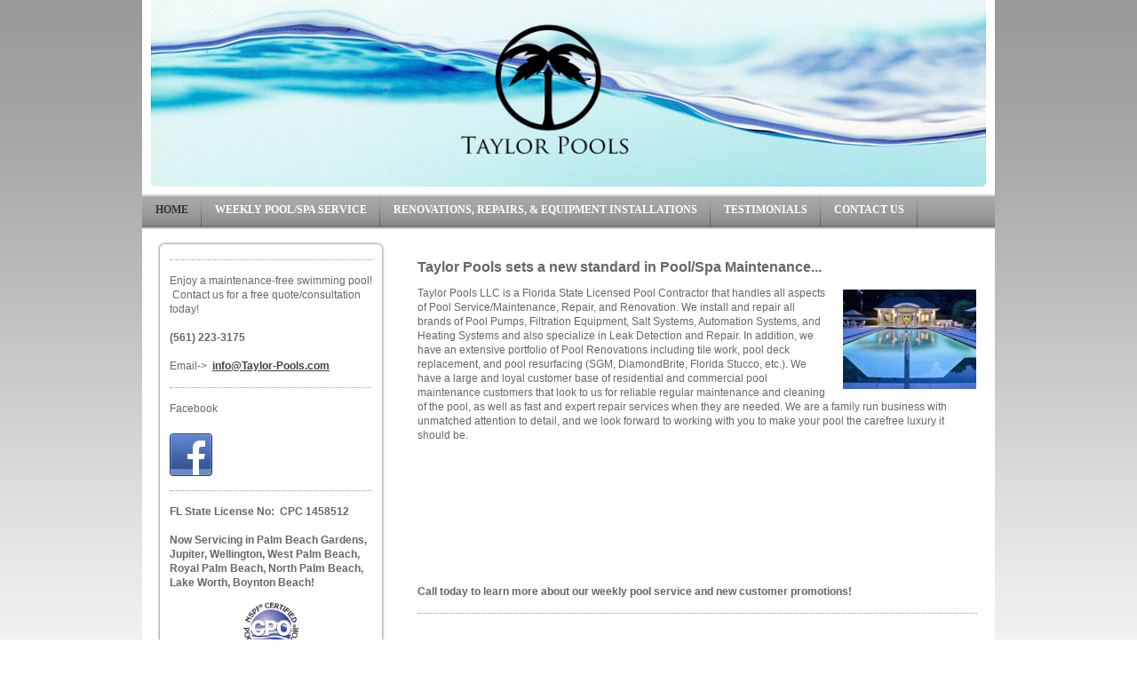

--- FILE ---
content_type: text/html; charset=UTF-8
request_url: http://www.taylor-pools.com/
body_size: 7060
content:
<!DOCTYPE html>
<html lang="en"  ><head prefix="og: http://ogp.me/ns# fb: http://ogp.me/ns/fb# business: http://ogp.me/ns/business#">
    <meta http-equiv="Content-Type" content="text/html; charset=utf-8"/>
    <meta name="generator" content="IONOS MyWebsite"/>
        
    <link rel="dns-prefetch" href="//cdn.initial-website.com/"/>
    <link rel="dns-prefetch" href="//201.mod.mywebsite-editor.com"/>
    <link rel="dns-prefetch" href="https://201.sb.mywebsite-editor.com/"/>
    <link rel="shortcut icon" href="//cdn.initial-website.com/favicon.ico"/>
        <title>Swimming Pool Maintenace in West Palm Beach</title>
    
    

<meta name="format-detection" content="telephone=no"/>
        <meta name="keywords" content="swimming pool, pool maintenance, pool cleaner, Palm Beach, Lake Worth, Boynton Beach"/>
            <meta name="description" content="Taylor Pools is a full service pool maintenance company that services Palm Beach Gardens, Jupiter, Wellington, West Palm Beach, Royal Palm Beach, North Palm Beach, Lake Worth, and Boynton Beach so you can have a clean and safe swimming pool."/>
            <meta name="robots" content="index,follow"/>
        <link href="http://www.taylor-pools.com/s/style/layout.css?1708030170" rel="stylesheet" type="text/css"/>
    <link href="http://www.taylor-pools.com/s/style/main.css?1708030170" rel="stylesheet" type="text/css"/>
    <link href="http://www.taylor-pools.com/s/style/font.css?1708030170" rel="stylesheet" type="text/css"/>
    <link href="//cdn.initial-website.com/app/cdn/min/group/web.css?1763478093678" rel="stylesheet" type="text/css"/>
<link href="//cdn.initial-website.com/app/cdn/min/moduleserver/css/en_US/common,shoppingbasket?1763478093678" rel="stylesheet" type="text/css"/>
    <link href="https://201.sb.mywebsite-editor.com/app/logstate2-css.php?site=600675654&amp;t=1766253125" rel="stylesheet" type="text/css"/>

<script type="text/javascript">
    /* <![CDATA[ */
var stagingMode = '';
    /* ]]> */
</script>
<script src="https://201.sb.mywebsite-editor.com/app/logstate-js.php?site=600675654&amp;t=1766253125"></script>
    <script type="text/javascript">
    /* <![CDATA[ */
    var systemurl = 'https://201.sb.mywebsite-editor.com/';
    var webPath = '/';
    var proxyName = '';
    var webServerName = 'www.taylor-pools.com';
    var sslServerUrl = 'https://ssl.perfora.net/www.taylor-pools.com';
    var nonSslServerUrl = 'http://www.taylor-pools.com';
    var webserverProtocol = 'http://';
    var nghScriptsUrlPrefix = '//201.mod.mywebsite-editor.com';
    var sessionNamespace = 'DIY_SB';
    var jimdoData = {
        cdnUrl:  '//cdn.initial-website.com/',
        messages: {
            lightBox: {
    image : 'Image',
    of: 'of'
}

        },
        isTrial: 0,
        pageId: 1287462304    };
    var script_basisID = "600675654";

    diy = window.diy || {};
    diy.web = diy.web || {};

        diy.web.jsBaseUrl = "//cdn.initial-website.com/s/build/";

    diy.context = diy.context || {};
    diy.context.type = diy.context.type || 'web';
    /* ]]> */
</script>

<script type="text/javascript" src="//cdn.initial-website.com/app/cdn/min/group/web.js?1763478093678" crossorigin="anonymous"></script><script type="text/javascript" src="//cdn.initial-website.com/s/build/web.bundle.js?1763478093678" crossorigin="anonymous"></script><script src="//cdn.initial-website.com/app/cdn/min/moduleserver/js/en_US/common,shoppingbasket?1763478093678"></script>
<script type="text/javascript" src="https://cdn.initial-website.com/proxy/apps/g56ohx/resource/dependencies/"></script><script type="text/javascript">
                    if (typeof require !== 'undefined') {
                        require.config({
                            waitSeconds : 10,
                            baseUrl : 'https://cdn.initial-website.com/proxy/apps/g56ohx/js/'
                        });
                    }
                </script><script type="text/javascript">if (window.jQuery) {window.jQuery_1and1 = window.jQuery;}</script>

<style type="text/css">
/*<![CDATA[*/
#mainNav1
{
font-family:Palantino Linotype!important;
}
/*]]>*/
</style>

<script type="text/javascript">if (window.jQuery_1and1) {window.jQuery = window.jQuery_1and1;}</script>
<script type="text/javascript" src="//cdn.initial-website.com/app/cdn/min/group/pfcsupport.js?1763478093678" crossorigin="anonymous"></script>    <meta property="og:type" content="business.business"/>
    <meta property="og:url" content="http://www.taylor-pools.com/"/>
    <meta property="og:title" content="Swimming Pool Maintenace in West Palm Beach"/>
            <meta property="og:description" content="Taylor Pools is a full service pool maintenance company that services Palm Beach Gardens, Jupiter, Wellington, West Palm Beach, Royal Palm Beach, North Palm Beach, Lake Worth, and Boynton Beach so you can have a clean and safe swimming pool."/>
                <meta property="og:image" content="http://www.taylor-pools.com/s/misc/logo.png?t=1765941918"/>
        <meta property="business:contact_data:country_name" content="United States"/>
    
    
    
    
    
    
    
    
</head>


<body class="body diyBgActive  startpage cc-pagemode-default diy-market-en_US" data-pageid="1287462304" id="page-1287462304">
    
    <div class="diyw">
        <div id="container">
    <!-- start header -->
    <div id="header">
        <div id="header_round_left"></div>
      <div id="header_round_right"></div>
        
<style type="text/css" media="all">
.diyw div#emotion-header {
        max-width: 940px;
        max-height: 210px;
                background: #eeeeee;
    }

.diyw div#emotion-header-title-bg {
    left: 0%;
    top: 0%;
    width: 100%;
    height: 16%;

    background-color: #FFFFFF;
    opacity: 0.50;
    filter: alpha(opacity = 50);
    display: none;}
.diyw img#emotion-header-logo {
    left: 36.06%;
    top: 0.00%;
    background: transparent;
            width: 22.34%;
        height: 100.00%;
                border: none;
        padding: 0px;
        }

.diyw div#emotion-header strong#emotion-header-title {
    left: 13%;
    top: 62%;
    color: #000000;
        font: normal normal 29px/120% Helvetica, 'Helvetica Neue', 'Trebuchet MS', sans-serif;
}

.diyw div#emotion-no-bg-container{
    max-height: 210px;
}

.diyw div#emotion-no-bg-container .emotion-no-bg-height {
    margin-top: 22.34%;
}
</style>
<div id="emotion-header" data-action="loadView" data-params="active" data-imagescount="1">
            <img src="http://www.taylor-pools.com/s/img/emotionheader.jpg?1442420349.940px.210px" id="emotion-header-img" alt=""/>
            
        <div id="ehSlideshowPlaceholder">
            <div id="ehSlideShow">
                <div class="slide-container">
                                        <div style="background-color: #eeeeee">
                            <img src="http://www.taylor-pools.com/s/img/emotionheader.jpg?1442420349.940px.210px" alt=""/>
                        </div>
                                    </div>
            </div>
        </div>


        <script type="text/javascript">
        //<![CDATA[
                diy.module.emotionHeader.slideShow.init({ slides: [{"url":"http:\/\/www.taylor-pools.com\/s\/img\/emotionheader.jpg?1442420349.940px.210px","image_alt":"","bgColor":"#eeeeee"}] });
        //]]>
        </script>

    
                        <a href="http://www.taylor-pools.com/">
        
                    <img id="emotion-header-logo" src="http://www.taylor-pools.com/s/misc/logo.png?t=1765941920" alt=""/>
        
                    </a>
            
    
            <strong id="emotion-header-title" style="text-align: left"></strong>
                    <div class="notranslate">
                <svg xmlns="http://www.w3.org/2000/svg" version="1.1" id="emotion-header-title-svg" viewBox="0 0 940 210" preserveAspectRatio="xMinYMin meet"><text style="font-family:Helvetica, 'Helvetica Neue', 'Trebuchet MS', sans-serif;font-size:29px;font-style:normal;font-weight:normal;fill:#000000;line-height:1.2em;"><tspan x="0" style="text-anchor: start" dy="0.95em"> </tspan></text></svg>
            </div>
            
    
    <script type="text/javascript">
    //<![CDATA[
    (function ($) {
        function enableSvgTitle() {
                        var titleSvg = $('svg#emotion-header-title-svg'),
                titleHtml = $('#emotion-header-title'),
                emoWidthAbs = 940,
                emoHeightAbs = 210,
                offsetParent,
                titlePosition,
                svgBoxWidth,
                svgBoxHeight;

                        if (titleSvg.length && titleHtml.length) {
                offsetParent = titleHtml.offsetParent();
                titlePosition = titleHtml.position();
                svgBoxWidth = titleHtml.width();
                svgBoxHeight = titleHtml.height();

                                titleSvg.get(0).setAttribute('viewBox', '0 0 ' + svgBoxWidth + ' ' + svgBoxHeight);
                titleSvg.css({
                   left: Math.roundTo(100 * titlePosition.left / offsetParent.width(), 3) + '%',
                   top: Math.roundTo(100 * titlePosition.top / offsetParent.height(), 3) + '%',
                   width: Math.roundTo(100 * svgBoxWidth / emoWidthAbs, 3) + '%',
                   height: Math.roundTo(100 * svgBoxHeight / emoHeightAbs, 3) + '%'
                });

                titleHtml.css('visibility','hidden');
                titleSvg.css('visibility','visible');
            }
        }

        
            var posFunc = function($, overrideSize) {
                var elems = [], containerWidth, containerHeight;
                                    elems.push({
                        selector: '#emotion-header-title',
                        overrideSize: true,
                        horPos: 12.94,
                        vertPos: 61.69                    });
                    lastTitleWidth = $('#emotion-header-title').width();
                                                elems.push({
                    selector: '#emotion-header-title-bg',
                    horPos: 0,
                    vertPos: 0                });
                                
                containerWidth = parseInt('940');
                containerHeight = parseInt('210');

                for (var i = 0; i < elems.length; ++i) {
                    var el = elems[i],
                        $el = $(el.selector),
                        pos = {
                            left: el.horPos,
                            top: el.vertPos
                        };
                    if (!$el.length) continue;
                    var anchorPos = $el.anchorPosition();
                    anchorPos.$container = $('#emotion-header');

                    if (overrideSize === true || el.overrideSize === true) {
                        anchorPos.setContainerSize(containerWidth, containerHeight);
                    } else {
                        anchorPos.setContainerSize(null, null);
                    }

                    var pxPos = anchorPos.fromAnchorPosition(pos),
                        pcPos = anchorPos.toPercentPosition(pxPos);

                    var elPos = {};
                    if (!isNaN(parseFloat(pcPos.top)) && isFinite(pcPos.top)) {
                        elPos.top = pcPos.top + '%';
                    }
                    if (!isNaN(parseFloat(pcPos.left)) && isFinite(pcPos.left)) {
                        elPos.left = pcPos.left + '%';
                    }
                    $el.css(elPos);
                }

                // switch to svg title
                enableSvgTitle();
            };

                        var $emotionImg = jQuery('#emotion-header-img');
            if ($emotionImg.length > 0) {
                // first position the element based on stored size
                posFunc(jQuery, true);

                // trigger reposition using the real size when the element is loaded
                var ehLoadEvTriggered = false;
                $emotionImg.one('load', function(){
                    posFunc(jQuery);
                    ehLoadEvTriggered = true;
                                        diy.module.emotionHeader.slideShow.start();
                                    }).each(function() {
                                        if(this.complete || typeof this.complete === 'undefined') {
                        jQuery(this).load();
                    }
                });

                                noLoadTriggeredTimeoutId = setTimeout(function() {
                    if (!ehLoadEvTriggered) {
                        posFunc(jQuery);
                    }
                    window.clearTimeout(noLoadTriggeredTimeoutId)
                }, 5000);//after 5 seconds
            } else {
                jQuery(function(){
                    posFunc(jQuery);
                });
            }

                        if (jQuery.isBrowser && jQuery.isBrowser.ie8) {
                var longTitleRepositionCalls = 0;
                longTitleRepositionInterval = setInterval(function() {
                    if (lastTitleWidth > 0 && lastTitleWidth != jQuery('#emotion-header-title').width()) {
                        posFunc(jQuery);
                    }
                    longTitleRepositionCalls++;
                    // try this for 5 seconds
                    if (longTitleRepositionCalls === 5) {
                        window.clearInterval(longTitleRepositionInterval);
                    }
                }, 1000);//each 1 second
            }

            }(jQuery));
    //]]>
    </script>

    </div>
 
    </div>
    <!-- end header -->
    <!-- start page -->
    <div id="menu">
        <div id="menu_bg" class="sidecolor">
            <div id="menu_img_bg">
                <div class="webnavigation"><ul id="mainNav1" class="mainNav1"><li class="navTopItemGroup_1"><a data-page-id="1287462304" href="http://www.taylor-pools.com/" class="current level_1"><span>Home</span></a></li><li class="navTopItemGroup_2"><a data-page-id="1320538104" href="http://www.taylor-pools.com/weekly-pool-spa-service/" class="level_1"><span>Weekly Pool/Spa Service</span></a></li><li class="navTopItemGroup_3"><a data-page-id="1287463004" href="http://www.taylor-pools.com/renovations-repairs-equipment-installations/" class="level_1"><span>Renovations, Repairs, &amp; Equipment Installations</span></a></li><li class="navTopItemGroup_4"><a data-page-id="1345113306" href="http://www.taylor-pools.com/testimonials/" class="level_1"><span>Testimonials</span></a></li><li class="navTopItemGroup_5"><a data-page-id="1287463204" href="http://www.taylor-pools.com/contact-us/" class="level_1"><span>Contact Us</span></a></li></ul></div><div class="clearall"></div>
          </div>
        </div>
    </div>
    <div id="page">
        <div id="left_column">
            <div id="navigation"><div class="webnavigation"></div></div>
            <!-- start sidebar -->
            <div id="sidebar"><span class="sb_background top"></span><span class="sb_background center"><div id="matrix_1416113804" class="sortable-matrix" data-matrixId="1416113804"><div class="n module-type-hr diyfeLiveArea "> <div style="padding: 0px 0px">
    <div class="hr"></div>
</div>
 </div><div class="n module-type-text diyfeLiveArea "> <p>Enjoy a maintenance-free swimming pool!  Contact us for a free quote/consultation today!</p>
<p> </p>
<p><strong>(561) 223-3175</strong></p>
<p><strong><br/></strong></p>
<p>Email-&gt;  <strong><a href="mailto:info@Taylor-Pools.com">info@Taylor-Pools.com</a></strong></p> </div><div class="n module-type-hr diyfeLiveArea "> <div style="padding: 0px 0px">
    <div class="hr"></div>
</div>
 </div><div class="n module-type-webcomponent-socialNetworkBar diyfeLiveArea "> <div id="webcomponent_4288e42e-41e4-4c9b-89df-b02fb0a11d9b_web" class="diysdk_contentApps_socialNetworkBar web_view webcomponent diyApp">
<style type="text/css">
@media only screen and (max-width: 1024px) {
    .diysdk_contentApps_socialNetworkBar.web_view.webcomponent .alignment {width: 100% !important;}
}
</style>
        <div class="alignment clear align_left" style="width: 100%">
            <div>
                <label for="4288e42e-41e4-4c9b-89df-b02fb0a11d9b-socialNetworks" class="socialNetworkLabel">Facebook</label>
            </div>
                            <a href="https://www.facebook.com/profile.php?id=100018422825674" target="_blank"><img src="https://cdn.initial-website.com/proxy/apps/iefa97/s/contentApps/socialNetworkBar/public/images/facebook_big.png" class="big topMargin"/> </a>
                            <div class="clear"></div>
        </div>
        <div class="clear"></div>
    
</div><script type="text/javascript">/* <![CDATA[ */
var data = {"instance":{"data":{"count":1,"type":"socialNetworkSelect"},"name":"socialNetworkBar","localizedName":"socialNetworkBar.edit.title","id":"4288e42e-41e4-4c9b-89df-b02fb0a11d9b","view":"web","app":{"version":"1.0","name":"contentApps","id":"28E5D3D7-B92B-4C54-9368-42015F7181F0"},"isSitebuilder":false,"environmentConfig":{"isSitebuilder":false,"staticUrlPrefix":"https:\/\/cdn.initial-website.com\/proxy\/apps\/iefa97"}},"resources":{"css":["https:\/\/cdn.initial-website.com\/proxy\/apps\/iefa97\/s\/diy\/basic\/public\/css\/basic.css?rev-1572431830=","https:\/\/cdn.initial-website.com\/proxy\/apps\/iefa97\/s\/contentApps\/socialNetworkBar\/public\/css\/web.css?rev-1572431830="],"js":["order!https:\/\/cdn.initial-website.com\/proxy\/apps\/iefa97\/s\/contentApps\/socialNetworkBar\/public\/js\/socialNetworkBar.js?rev-1572431830=","order!https:\/\/cdn.initial-website.com\/proxy\/apps\/iefa97\/api\/app\/contentApps\/translation\/en_US?rev-1572431830="]},"embeddedComponents":[]};
var baseSaveUrl = '/proxy/apps/';
var instanceCreator = new diysdk.webcomponentIntegrator();
instanceCreator.create(data, baseSaveUrl);
/* ]]> */</script> </div><div class="n module-type-hr diyfeLiveArea "> <div style="padding: 0px 0px">
    <div class="hr"></div>
</div>
 </div><div class="n module-type-text diyfeLiveArea "> <p><strong>FL State </strong><strong style="line-height: 16.8px; background-color: initial;">License No:  CPC 1458512</strong></p>
<p> </p>
<p><strong>Now Servicing in Palm Beach Gardens, Jupiter, Wellington, West Palm Beach, Royal Palm Beach, North Palm Beach, Lake Worth, Boynton Beach!</strong></p> </div><div class="n module-type-imageSubtitle diyfeLiveArea "> <div class="clearover imageSubtitle" id="imageSubtitle-6892183704">
    <div class="align-container align-center" style="max-width: 70px">
        <a class="imagewrapper" href="http://www.taylor-pools.com/s/cc_images/teaserbox_3407132604.jpg?t=1467307307" rel="lightbox[6892183704]">
            <img id="image_3407132604" src="http://www.taylor-pools.com/s/cc_images/cache_3407132604.jpg?t=1467307307" alt="" style="max-width: 70px; height:auto"/>
        </a>

        
    </div>

</div>

<script type="text/javascript">
//<![CDATA[
jQuery(function($) {
    var $target = $('#imageSubtitle-6892183704');

    if ($.fn.swipebox && Modernizr.touch) {
        $target
            .find('a[rel*="lightbox"]')
            .addClass('swipebox')
            .swipebox();
    } else {
        $target.tinyLightbox({
            item: 'a[rel*="lightbox"]',
            cycle: false,
            hideNavigation: true
        });
    }
});
//]]>
</script>
 </div></div></span><span class="sb_background bottom"></span></div>
            <!-- end sidebar -->
        </div>
        <!-- start content -->
        <div id="content">
        <div id="content_area">
        	<div id="content_start"></div>
        	
        
        <div id="matrix_1416113704" class="sortable-matrix" data-matrixId="1416113704"><div class="n module-type-header diyfeLiveArea "> <h1><span class="diyfeDecoration">Taylor Pools sets a new standard in Pool/Spa Maintenance...</span></h1> </div><div class="n module-type-textWithImage diyfeLiveArea "> 
<div class="clearover " id="textWithImage-6872121604">
<div class="align-container imgright" style="max-width: 100%; width: 150px;">
    <a class="imagewrapper" href="http://www.taylor-pools.com/s/cc_images/cache_3300837904.jpg?t=1442422321" rel="lightbox[6872121604]">
        <img src="http://www.taylor-pools.com/s/cc_images/cache_3300837904.jpg?t=1442422321" id="image_6872121604" alt="Professionally Maintained Swimming Pool" style="width:100%"/>
    </a>


</div> 
<div class="textwrapper">
<p>Taylor Pools LLC is a Florida State Licensed Pool Contractor that handles all aspects of Pool Service/Maintenance, Repair, and Renovation. We install and repair all brands of Pool Pumps,
Filtration Equipment, Salt Systems, Automation Systems, and Heating Systems and also specialize in Leak Detection and Repair. In addition, we have an extensive portfolio of Pool Renovations including
tile work, pool deck replacement, and pool resurfacing (SGM, DiamondBrite, Florida Stucco, etc.). We have a large and loyal customer base of residential and commercial pool maintenance customers that
look to us for reliable regular maintenance and cleaning of the pool, as well as fast and expert repair services when they are needed. We are a family run business with unmatched attention to detail,
and we look forward to working with you to make your pool the carefree luxury it should be.         </p>
<p> </p>
<p> </p>
<p> </p>
<p> </p>
<p> </p>
<p> </p>
<p> </p>
<p> </p>
<p> </p>
<p> </p>
<p style="background-color: rgb(255, 255, 255);"><strong>Call today to learn more about our weekly pool service and new customer promotions!</strong></p>
</div>
</div> 
<script type="text/javascript">
    //<![CDATA[
    jQuery(document).ready(function($){
        var $target = $('#textWithImage-6872121604');

        if ($.fn.swipebox && Modernizr.touch) {
            $target
                .find('a[rel*="lightbox"]')
                .addClass('swipebox')
                .swipebox();
        } else {
            $target.tinyLightbox({
                item: 'a[rel*="lightbox"]',
                cycle: false,
                hideNavigation: true
            });
        }
    });
    //]]>
</script>
 </div><div class="n module-type-hr diyfeLiveArea "> <div style="padding: 0px 0px">
    <div class="hr"></div>
</div>
 </div></div>
        
        
        </div></div>
        <!-- end content -->
    </div>
    <!-- end page -->
    <div class="clearall"></div>
    <!-- start footer -->
    <div id="footer"><div id="contentfooter">
    <div class="leftrow">
                    <a rel="nofollow" href="javascript:PopupFenster('http://www.taylor-pools.com/?print=1');"><img class="inline" height="14" width="18" src="//cdn.initial-website.com/s/img/cc/printer.gif" alt=""/>Print</a> <span class="footer-separator">|</span>
                <a href="http://www.taylor-pools.com/sitemap/">Sitemap</a>
                        <br/> © Taylor Pools
            </div>
    <script type="text/javascript">
        window.diy.ux.Captcha.locales = {
            generateNewCode: 'Generate new code',
            enterCode: 'Please enter the code'
        };
        window.diy.ux.Cap2.locales = {
            generateNewCode: 'Generate new code',
            enterCode: 'Please enter the code'
        };
    </script>
    <div class="rightrow">
                    <span class="loggedout">
                <a rel="nofollow" id="login" href="https://login.1and1-editor.com/600675654/www.taylor-pools.com/us?pageId=1287462304">
                    Login                </a>
            </span>
                
                <span class="loggedin">
            <a rel="nofollow" id="logout" href="https://201.sb.mywebsite-editor.com/app/cms/logout.php">Logout</a> <span class="footer-separator">|</span>
            <a rel="nofollow" id="edit" href="https://201.sb.mywebsite-editor.com/app/600675654/1287462304/">Edit page</a>
        </span>
    </div>
</div>
            <div id="loginbox" class="hidden">
                <script type="text/javascript">
                    /* <![CDATA[ */
                    function forgotpw_popup() {
                        var url = 'https://password.1and1.com/xml/request/RequestStart';
                        fenster = window.open(url, "fenster1", "width=600,height=400,status=yes,scrollbars=yes,resizable=yes");
                        // IE8 doesn't return the window reference instantly or at all.
                        // It may appear the call failed and fenster is null
                        if (fenster && fenster.focus) {
                            fenster.focus();
                        }
                    }
                    /* ]]> */
                </script>
                                <img class="logo" src="//cdn.initial-website.com/s/img/logo.gif" alt="IONOS" title="IONOS"/>

                <div id="loginboxOuter"></div>
            </div>
        
</div>
    <!-- end footer -->
</div>
<div id="container_ende">
    <div id="container_rounded_left"></div><div id="container_rounded_center"></div><div id="container_rounded_right"></div>
</div>
<div id="background"></div>    </div>

    
    </body>


<!-- rendered at Tue, 16 Dec 2025 22:25:20 -0500 -->
</html>
